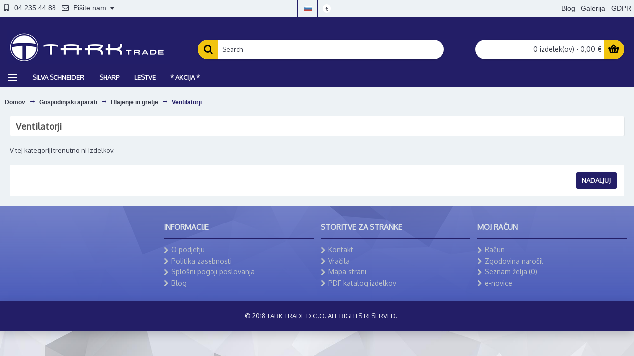

--- FILE ---
content_type: text/html; charset=utf-8
request_url: https://tark-trade.com/index.php?route=product/category&path=82_85_1052
body_size: 6789
content:
<!DOCTYPE html>
<html dir="ltr" lang="sl-SI" class="webkit chrome chrome131 mac journal-desktop is-guest skin-11 responsive-layout infinite-scroll center-header mega-header lang-flag lang-flag-mobile currency-symbol currency-symbol-mobile no-secondary-on-mobile collapse-footer-columns filter-columns-mobile soft-shadow extended-layout header-center header-sticky sticky-menu backface product-grid-second-image product-list-second-image category-page category-page-1052 layout-3 route-product-category oc2" data-j2v="2.16.8">
<head>

                  
<meta charset="UTF-8" />
<meta name='viewport' content="width=device-width, initial-scale=1.0, maximum-scale=1.0, user-scalable=no">
<meta name="format-detection" content="telephone=no">
<!--[if IE]><meta http-equiv="X-UA-Compatible" content="IE=Edge,chrome=1"/><![endif]-->
<title>Ventilatorji</title>
<base href="//tark-trade.com/" />

						<meta property="og:site_name" content="Tark Trade" />
						<meta property="og:type" content="product.group" />
						<meta property="og:url" content="https://tark-trade.com/index.php?route=product/category&amp;path=82_85_1052" />
						<meta property="og:title" content="Ventilatorji" />
						<meta property="og:image" content="image/cache/catalog/home/tark-logo-1213-500x260.png" />
						<meta property="og:description" content="..." />
						
<meta property="og:title" content="Ventilatorji" />
<meta property="og:site_name" content="Tark Trade" />
<meta property="og:url" content="https://tark-trade.com/index.php?route=product/category&path=1052" />
<meta property="og:description" content="" />
<meta property="og:type" content="website" />
<meta property="og:image" content="image/cache/no_image-600x315.png" />
<meta property="og:image:width" content="600" />
<meta property="og:image:height" content="315" />
<meta name="twitter:card" content="summary" />
<meta name="twitter:title" content="Ventilatorji" />
<meta name="twitter:description" content="" />
<meta name="twitter:image" content="image/cache/no_image-200x200.png" />
<meta name="twitter:image:width" content="200" />
<meta name="twitter:image:height" content="200" />
<link href="https://tark-trade.com/index.php?route=product/category&amp;path=1052" rel="canonical" />
<link href="image/catalog/favicon2.png" rel="icon" />
<link rel="stylesheet" href="//fonts.googleapis.com/css?family=Oxygen:regular%7CRoboto:regular&amp;subset=latin"/>
<link rel="stylesheet" href="journal-cache/_cbaafbafdb2d8a7e98b5b6c704650b37.css"/>
<script type="text/javascript" src="journal-cache/_77ad7f059ed992c2bc847f2340103bbc.js"></script>
<!--[if (gte IE 6)&(lte IE 8)]><script src="catalog/view/theme/journal2/lib/selectivizr/selectivizr.min.js"></script><![endif]-->
<script>
  (function(i,s,o,g,r,a,m){i['GoogleAnalyticsObject']=r;i[r]=i[r]||function(){
  (i[r].q=i[r].q||[]).push(arguments)},i[r].l=1*new Date();a=s.createElement(o),
  m=s.getElementsByTagName(o)[0];a.async=1;a.src=g;m.parentNode.insertBefore(a,m)
  })(window,document,'script','//www.google-analytics.com/analytics.js','ga');

  ga('create', 'UA-77274872-1', 'auto');
  ga('require', 'ecommerce', 'ecommerce.js');
  ga('require', 'ec');
  ga('require', 'displayfeatures');
  ga('send', 'pageview');

</script><script>
        Journal.COUNTDOWN = {
        DAYS    : "Days",
        HOURS   : "Hours",
        MINUTES : "Min",
        SECONDS : "Sec"
    };
        Journal.NOTIFICATION_BUTTONS = '<div class="notification-buttons"><a class="button notification-cart" href="https://tark-trade.com/cart">Poglej košarico</a><a class="button notification-checkout" href="https://tark-trade.com/checkout">Blagajna</a></div>';
</script>

                
<script type="text/javascript" src="catalog/view/javascript/autodetect/autodetect.js"></script>

								<!-- Facebook Pixel Code -->
				<script>
				  !function(f,b,e,v,n,t,s)
				  {if(f.fbq)return;n=f.fbq=function(){n.callMethod?
				  n.callMethod.apply(n,arguments):n.queue.push(arguments)};
				  if(!f._fbq)f._fbq=n;n.push=n;n.loaded=!0;n.version='2.0';
				  n.queue=[];t=b.createElement(e);t.async=!0;
				  t.src=v;s=b.getElementsByTagName(e)[0];
				  s.parentNode.insertBefore(t,s)}(window, document,'script',
				  'https://connect.facebook.net/en_US/fbevents.js');
				  fbq('init', '845569402718566');
				  				  fbq('track', 'PageView');
				  				</script>
				<noscript>
			  <img height="1" width="1" style="display:none" 
				   src="https://www.facebook.com/tr?id=845569402718566&ev=PageView&noscript=1"/>
			</noscript>
				<!-- End Facebook Pixel Code -->
							

<!-- added by vQmod Google Tag Manager -->
<script>(function(w,d,s,l,i){w[l]=w[l]||[];w[l].push({'gtm.start':
new Date().getTime(),event:'gtm.js'});var f=d.getElementsByTagName(s)[0],
j=d.createElement(s),dl=l!='dataLayer'?'&l='+l:'';j.async=true;j.src=
'https://www.googletagmanager.com/gtm.js?id='+i+dl;f.parentNode.insertBefore(j,f);
})(window,document,'script','dataLayer','GTM-TTW7FNT');</script>
<!-- End Google Tag Manager -->
			

                  

                  

                  
</head>

        <script>
        $(document).ready(function () {
           var maxHeight = 0;

           $('body[class*="product-product"] .visible-md').remove();

           $('.product-thumb .caption').each(function () {
              if ($(this).height() > maxHeight) {
                 maxHeight = $(this).height();
              }
           });

           $('.product-thumb .caption').height(maxHeight + 15);
        });
        </script>
      

                <div style="display:none;" id="autodetect_stripe">
                  <a class="fa fa-times cancel"></a>
                  <span class="text">It looks like you're trying to visit our USA store, would you like to go to our UK store?</span> 
                  <button class="confirm">Redirect me!</button>
                </div>
            
<body>

                  

                  

                   

<!-- Google Tag Manager (noscript) -->
<noscript><iframe src="https://www.googletagmanager.com/ns.html?id=GTM-TTW7FNT"
height="0" width="0" style="display:none;visibility:hidden"></iframe></noscript>
<!-- End Google Tag Manager (noscript) -->
			
<!--[if lt IE 9]>
<div class="old-browser">You are using an old browser. Please <a href="http://windows.microsoft.com/en-us/internet-explorer/download-ie">upgrade to a newer version</a> or <a href="http://browsehappy.com/">try a different browser</a>.</div>
<![endif]-->
<header class="journal-header-center journal-header-mega">
    <div class="header">
    <div class="journal-top-header j-min z-1"></div>
    <div class="journal-menu-bg z-0"> </div>
    <div class="journal-center-bg j-100 z-0"> </div>

    <div id="header" class="journal-header z-2">

        <div class="header-assets top-bar">
            <div class="journal-links j-min xs-100 sm-100 md-50 lg-50 xl-50">
                <div class="links j-min">
                    <ul class="top-menu">
                    <li>
                            <a href="tel:+38642354488" class="m-item icon-only" target="_blank"><i style="margin-right: 5px; " data-icon="&#xe198;"></i>                    <span class="top-menu-link">04 235 44 88</span>                </a>
                                </li>
            <li>
                            <a href="mailto:info@tark-trade.si" class="m-item icon-only has-dropdown"><i style="margin-right: 5px; " data-icon="&#xf003;"></i>                    <span class="top-menu-link">Pišite nam</span>                </a>
                                        <ul class="top-dropdown">
                                            <li>
                                                            <a href="https://tark-trade.com/" class="m-item ">                                    <span class="top-menu-link">Domov</span>                                </a>
                                                    </li>
                                    </ul>
                    </li>                    </ul>
                </div>
            </div>

                        <div class="journal-language j-min">
                <form action="https://tark-trade.com/index.php?route=common/language/language" method="post" enctype="multipart/form-data">
    <div id="language" class="">
        <div class="btn-group">
            <button class="dropdown-toggle" type="button" data-hover="dropdown">
                <div><img width="16" height="11" src="catalog/language/sl-SI/sl-SI.png" alt="Slovenščina" /></div>
            </button>
            <ul class="dropdown-menu">
                                                            <li><a onclick="$(this).closest('form').find('input[name=\'code\']').val('sl-SI'); $(this).closest('form').submit();"><img width="16" height="11" src="catalog/language/sl-SI/sl-SI.png" alt="Slovenščina" title="Slovenščina" /></a></li>
                                                                                                                        <li><a onclick="$(this).closest('form').find('input[name=\'code\']').val('en-gb'); $(this).closest('form').submit();"><img width="16" height="11" src="catalog/language/en-gb/en-gb.png" alt="English" title="English" /></a></li>
                                                                                                                        <li><a onclick="$(this).closest('form').find('input[name=\'code\']').val('hr-hr'); $(this).closest('form').submit();"><img width="16" height="11" src="catalog/language/hr-hr/hr-hr.png" alt="Hrvatski" title="Hrvatski" /></a></li>
                                                                                        </ul>
        </div>
        <input type="hidden" name="code" value="" />
        <input type="hidden" name="redirect" value="https://tark-trade.com/index.php?route=product/category&amp;path=82_85_1052" />
    </div>
</form>
            </div>
            
                        <div class="journal-currency j-min">
                <form action="https://tark-trade.com/index.php?route=common/currency/currency" method="post" enctype="multipart/form-data">
    <div id="currency" class="">
        <div class="btn-group">
            <button class="dropdown-toggle" type="button" data-hover="dropdown">
                <div><span class='currency-symbol'> €</span></div>
            </button>
            <ul class="dropdown-menu">
                                                                                    <li><a onclick="$(this).closest('form').find('input[name=\'code\']').val('EUR'); $(this).closest('form').submit();"> €</a></li>
                                                                                                                                                                                                        <li><a onclick="$(this).closest('form').find('input[name=\'code\']').val('HRK'); $(this).closest('form').submit();"> kn</a></li>
                                                                                                                                                </ul>
        </div>
        <input type="hidden" name="code" value="" />
        <input type="hidden" name="redirect" value="https://tark-trade.com/index.php?route=product/category&amp;path=82_85_1052" />
    </div>
</form>
            </div>
            
            <div class="journal-secondary j-min xs-100 sm-100 md-50 lg-50 xl-50">
                <div class="links j-min">
                    <ul class="top-menu">
                    <li>
                            <a href="/tark-blog" class="m-item ">                    <span class="top-menu-link">Blog</span>                </a>
                                </li>
            <li>
                            <a href="/galerija" class="m-item ">                    <span class="top-menu-link">Galerija</span>                </a>
                                </li>
            <li>
                            <a href="/index.php?route=module/isenselabs_gdpr" class="m-item ">                    <span class="top-menu-link">GDPR</span>                </a>
                                </li>                    </ul>
                </div>
            </div>
        </div>

        <div class="header-assets">
            <div class="journal-logo j-100 xs-100 sm-100 md-30 lg-30 xl-30">
                                    <div id="logo">
                        <a href="https://tark-trade.com/">
                            <img src="image/cache/catalog/home/tark-logo-1213-329x70.png" width="329" height="70" alt="Tark Trade" title="Tark Trade" class="logo-1x" />                        </a>
                    </div>
                            </div>
            <div class="journal-search j-min xs-100 sm-50 md-45 lg-45 xl-45">
                                    <div id="search" class="input-group j-min">
  <input type="text" name="sk_search" value="" placeholder="Search" autocomplete="off" class="form-control input-lg" />
  <div class="button-search"><button type="button"><i></i></button></div>
</div>                            </div>

            <div class="journal-cart j-min xs-100 sm-50 md-25 lg-25 xl-25">
                <div id="cart" class="btn-group btn-block">
  <button type="button" data-toggle="dropdown" class="btn btn-inverse btn-block btn-lg dropdown-toggle heading"><a><span id="cart-total" data-loading-text="Nalaganje...&nbsp;&nbsp;">0 izdelek(ov) - 0,00 €</span> <i></i></a></button>
  <div class="content">
    <ul class="cart-wrapper">
        <li>
      <p class="text-center empty">Vaša košarica je prazna!</p>
    </li>
        </ul>
  </div>
</div>
            </div>
        </div>

        <div class="journal-menu j-min xs-100 sm-100 md-100 lg-100 xl-100">
            <style></style>
<div class="mobile-trigger"></div>
<ul class="super-menu mobile-menu menu-floated" style="table-layout: ">
        <li id="main-menu-item-1" class="drop-down float-left icon-only">
                <a href="javascript:;" ><i style="margin-right: 5px; font-size: 20px" data-icon="&#xf0c9;"></i></a>
                                                <ul><li><a href="https://tark-trade.com/audio-video" >Audio - video <i class="menu-plus"></i></a> <span class="mobile-plus">+</span><ul><li><a href="https://tark-trade.com/audio-video/audio" >Audio <i class="menu-plus"></i></a> <span class="mobile-plus">+</span><ul><li><a href="https://tark-trade.com/index.php?route=product/category&amp;path=76_108_824" >Dicsman</a></li><li><a href="https://tark-trade.com/audio-video/audio/radioure" >Radio ure</a></li><li><a href="https://tark-trade.com/audio-video/audio/slusalke" >Slušalke</a></li><li><a href="https://tark-trade.com/audio-video/audio/tranzistorji" >Tranzistor</a></li><li><a href="https://tark-trade.com/audio-video/audio/prenosni-radio" >Prenosni Radio</a></li><li><a href="https://tark-trade.com/audio-video/audio/glasbeni-stolpi" >Glasbeni stolp</a></li><li><a href="https://tark-trade.com/audio-video/audio/prenosni-zvocniki" >Prenosni in party zvočniki</a></li></ul></li><li><a href="https://tark-trade.com/audio-video/televizija, TV, televizor, smart TV" >Televizorji</a></li><li><a href="https://tark-trade.com/audio-video/video" >Video <i class="menu-plus"></i></a> <span class="mobile-plus">+</span><ul><li><a href="https://tark-trade.com/audio-video/video/soundbar" >Soundbari</a></li></ul></li></ul></li><li><a href="https://tark-trade.com/avto-oprema" >Avto oprema <i class="menu-plus"></i></a> <span class="mobile-plus">+</span><ul><li><a href="https://tark-trade.com/avto-oprema/ostala-oprema" >Ostala oprema</a></li><li><a href="https://tark-trade.com/avto-oprema/snezne-verige" >Snežne verige</a></li></ul></li><li><a href="https://tark-trade.com/delavnica-vrt" >Delavnica in vrt <i class="menu-plus"></i></a> <span class="mobile-plus">+</span><ul><li><a href="https://tark-trade.com/delavnica-vrt/ekogea" >Eko Gea</a></li><li><a href="https://tark-trade.com/index.php?route=product/category&amp;path=111_353" >Eko Gea</a></li><li><a href="https://tark-trade.com/delavnica-vrt/meglilni-sistemi" >Meglilni sistemi</a></li><li><a href="https://tark-trade.com/delavnica-vrt/ostalo-vrt-delavnica" >Ostalo</a></li><li><a href="https://tark-trade.com/delavnica-vrt/svetila" >Svetila</a></li><li><a href="https://tark-trade.com/delavnica-vrt/vrtna-oprema" >Vrtna oprema</a></li><li><a href="https://tark-trade.com/delavnica-vrt/lestve" >Lestve</a></li><li><a href="https://tark-trade.com/delavnica-vrt/proti-insektom" >Proti insektom</a></li></ul></li><li><a href="https://tark-trade.com/gospodinjski-aparati" >Gospodinjski aparati <i class="menu-plus"></i></a> <span class="mobile-plus">+</span><ul><li><a href="https://tark-trade.com/index.php?route=product/category&amp;path=82_1065" >Hladilniki</a></li><li><a href="https://tark-trade.com/gospodinjski-aparati/mali-gospodinjski-aparati" >Mali gospodinjski aparati <i class="menu-plus"></i></a> <span class="mobile-plus">+</span><ul><li><a href="https://tark-trade.com/gospodinjski-aparati/mali-gospodinjski-aparati/grelniki-vode" >Grelniki vode</a></li><li><a href="https://tark-trade.com/gospodinjski-aparati/mali-gospodinjski-aparati/kuhalne-namizne-plosce" >Kuhalne namizne plošče</a></li><li><a href="https://tark-trade.com/gospodinjski-aparati/mali-gospodinjski-aparati/mesalniki-blenderji" >Mešalniki in blenderji</a></li><li><a href="https://tark-trade.com/gospodinjski-aparati/mali-gospodinjski-aparati/mikrovalovne-pecice" >Mikrovalovne pečice in mini pečice</a></li><li><a href="https://tark-trade.com/gospodinjski-aparati/mali-gospodinjski-aparati/ostalo-mga" >Ostalo MGA</a></li><li><a href="https://tark-trade.com/gospodinjski-aparati/mali-gospodinjski-aparati/priprava-pokovke" >Priprava pokovke</a></li><li><a href="https://tark-trade.com/gospodinjski-aparati/mali-gospodinjski-aparati/sesalniki" >Sesalniki </a></li><li><a href="https://tark-trade.com/gospodinjski-aparati/mali-gospodinjski-aparati/susilniki-sadja" >Sušilniki sadja</a></li><li><a href="https://tark-trade.com/gospodinjski-aparati/mali-gospodinjski-aparati/vse-za-kavo" >Vse za kavo</a></li><li><a href="https://tark-trade.com/gospodinjski-aparati/mali-gospodinjski-aparati/zari-toasterji" >Žari in toasterji</a></li></ul></li><li><a href="https://tark-trade.com/gospodinjski-aparati/hlajenje-gretje" >Hlajenje in gretje <i class="menu-plus"></i></a> <span class="mobile-plus">+</span><ul><li><a href="https://tark-trade.com/gospodinjski-aparati/hlajenje-gretje/grelci-zraka" >Grelci zraka</a></li><li><a href="https://tark-trade.com/gospodinjski-aparati/hlajenje-gretje/klimatske-naprave" >Klimatske naprave</a></li><li><a href="https://tark-trade.com/gospodinjski-aparati/hlajenje-gretje/razvlazilci-zraka" >Razvlažilci in čistilci zraka</a></li><li><a href="https://tark-trade.com/index.php?route=product/category&amp;path=82_85_1052" >Ventilatorji</a></li><li><a href="https://tark-trade.com/gospodinjski-aparati/hlajenje-gretje/eco-cooler" >Hladilci zraka</a></li></ul></li></ul></li><li><a href="https://tark-trade.com/igrace" >Igrače <i class="menu-plus"></i></a> <span class="mobile-plus">+</span><ul><li><a href="https://tark-trade.com/igrace/lesene-igrace" >Lesene igrače</a></li><li><a href="https://tark-trade.com/igrace/ostale-igrace" >Ostale igrače</a></li></ul></li><li><a href="https://tark-trade.com/male-zivali" >Male živali <i class="menu-plus"></i></a> <span class="mobile-plus">+</span><ul><li><a href="https://tark-trade.com/male-zivali/za-macke" >Za mačke</a></li><li><a href="https://tark-trade.com/male-zivali/za-pse" >Za pse</a></li></ul></li><li><a href="https://tark-trade.com/zdravo-zivljenje" >Vse za zdravo življenje <i class="menu-plus"></i></a> <span class="mobile-plus">+</span><ul><li><a href="https://tark-trade.com/index.php?route=product/category&amp;path=119_1064" >Difuzorji zraka</a></li><li><a href="https://tark-trade.com/zdravo-zivljenje/masazni-aparati" >Masažni aparati</a></li><li><a href="https://tark-trade.com/zdravo-zivljenje/merilci-temperature-kisika" >Merilci temperature in kisika</a></li><li><a href="https://tark-trade.com/index.php?route=product/category&amp;path=119_1060" >Oblačila </a></li><li><a href="https://tark-trade.com/zdravo-zivljenje/ostalo-zdravo-zivljenje" >Ostalo</a></li><li><a href="https://tark-trade.com/index.php?route=product/category&amp;path=119_1061" >Športne torbe in nahrbtniki</a></li></ul></li></ul>                
        
        <span class="mobile-plus">+</span>
    </li>
        <li id="main-menu-item-2" class="drop-down float-left">
                <a href="https://tark-trade.com/silva-schneider" ><span class="main-menu-text">Silva Schneider</span></a>
                                                <ul><li><a href="https://tark-trade.com/silva-schneider/audio_silva" >Audio <i class="menu-plus"></i></a> <span class="mobile-plus">+</span><ul><li><a href="https://tark-trade.com/silva-schneider/audio_silva/Discmansc" >Discman</a></li><li><a href="https://tark-trade.com/silva-schneider/audio_silva/Musicsystemsc" >Glasbeni stolp</a></li><li><a href="https://tark-trade.com/silva-schneider/audio_silva/PrenosniBTzvočnikisc" >Prenosni BT zvočniki</a></li><li><a href="https://tark-trade.com/silva-schneider/audio_silva/Prenosniradiosc" >Prenosni radio </a></li><li><a href="https://tark-trade.com/silva-schneider/audio_silva/Radiourasc" >Radioura</a></li></ul></li><li><a href="https://tark-trade.com/silva-schneider/silva-schneider1" >Mali gospodinjski aparati <i class="menu-plus"></i></a> <span class="mobile-plus">+</span><ul><li><a href="https://tark-trade.com/silva-schneider/silva-schneider1/Aparatizakavosc" >Aparati za kavo</a></li><li><a href="https://tark-trade.com/silva-schneider/silva-schneider1/Aparatizakokiceinvaflje" >Aparati za kokice in vaflje</a></li><li><a href="https://tark-trade.com/silva-schneider/silva-schneider1/Grelnikivodesc" >Grelniki vode</a></li><li><a href="https://tark-trade.com/silva-schneider/silva-schneider1/Likalnikisc" >Likalniki</a></li><li><a href="https://tark-trade.com/silva-schneider/silva-schneider1/Mikrovalovnepečiceinminipečicesc" >Mikrovalovne pečice in mini pečice</a></li><li><a href="https://tark-trade.com/silva-schneider/silva-schneider1/Namiznekuhalneplošče" >Namizne kuhalne plošče</a></li><li><a href="https://tark-trade.com/silva-schneider/silva-schneider1/ostali aparati" >ostali aparati</a></li><li><a href="https://tark-trade.com/silva-schneider/silva-schneider1/Posodazavkuhavanjeinnapitke" >Posoda za vkuhavanje in napitke</a></li><li><a href="https://tark-trade.com/silva-schneider/silva-schneider1/Sesalnikisc" >Sesalniki</a></li><li><a href="https://tark-trade.com/silva-schneider/silva-schneider1/Sušilnikisadjasc" >Sušilniki sadja</a></li><li><a href="https://tark-trade.com/silva-schneider/silva-schneider1/Žariintoasterjisc" >Žari in toasterji</a></li></ul></li><li><a href="https://tark-trade.com/silva-schneider/ventilatorji" >Ventilatorji</a></li></ul>                
        
        <span class="mobile-plus">+</span>
    </li>
        <li id="main-menu-item-3" class="drop-down float-left">
                <a href="https://tark-trade.com/sharpp" ><span class="main-menu-text">Sharp</span></a>
                                                <ul><li><a href="https://tark-trade.com/sharpp/audiosharp" >Audio <i class="menu-plus"></i></a> <span class="mobile-plus">+</span><ul><li><a href="https://tark-trade.com/sharpp/audiosharp/DABradiosharp" >DAB radio</a></li><li><a href="https://tark-trade.com/sharpp/audiosharp/Glasbenistolpisharp" >Glasbeni stolpi</a></li><li><a href="https://tark-trade.com/sharpp/audiosharp/PartyBTzvočnikisharp" >Party BT zvočniki</a></li><li><a href="https://tark-trade.com/sharpp/audiosharp/Soundbarsharp" >Soundbari</a></li></ul></li><li><a href="https://tark-trade.com/index.php?route=product/category&amp;path=131_1030" >Čistilci, vlažilci, razvlažilci zraka</a></li><li><a href="https://tark-trade.com/sharpp/Microwaveovensharp" >Mikrovalovne pečice</a></li><li><a href="https://tark-trade.com/index.php?route=product/category&amp;path=131_1066" >Mobility</a></li></ul>                
        
        <span class="mobile-plus">+</span>
    </li>
        <li id="main-menu-item-4" class="mega-menu-categories float-left">
                <a href="https://tark-trade.com/lestve" ><span class="main-menu-text">Lestve</span></a>
                                                
        
        <span class="mobile-plus">+</span>
    </li>
        <li id="main-menu-item-5" class="drop-down float-left">
                <a href="/akcija/" ><span class="main-menu-text">* Akcija *</span></a>
                                                                
        
        <span class="mobile-plus">+</span>
    </li>
    </ul>        </div>
    </div>
    </div>
</header>
<div class="extended-container">
<div id="container" class="container j-container">
  <ul class="breadcrumb">
        <li itemscope itemtype="http://data-vocabulary.org/Breadcrumb"><a href="https://tark-trade.com/index.php?route=common/home" itemprop="url"><span itemprop="title">Domov</span></a></li>
        <li itemscope itemtype="http://data-vocabulary.org/Breadcrumb"><a href="https://tark-trade.com/gospodinjski-aparati" itemprop="url"><span itemprop="title">Gospodinjski aparati</span></a></li>
        <li itemscope itemtype="http://data-vocabulary.org/Breadcrumb"><a href="https://tark-trade.com/gospodinjski-aparati/hlajenje-gretje" itemprop="url"><span itemprop="title">Hlajenje in gretje</span></a></li>
        <li itemscope itemtype="http://data-vocabulary.org/Breadcrumb"><a href="https://tark-trade.com/index.php?route=product/category&amp;path=82_85_1052" itemprop="url"><span itemprop="title">Ventilatorji</span></a></li>
      </ul>
  <div class="row">                <div id="content" class="col-sm-12">
      <h1 class="heading-title">Ventilatorji</h1>
                              
                  <p>V tej kategoriji trenutno ni izdelkov.</p>
      <div class="buttons">
        <div class="pull-right"><a href="https://tark-trade.com/index.php?route=common/home" class="btn btn-primary button">Nadaljuj</a></div>
      </div>
            </div>
    </div>
    <script>Journal.applyView('grid');</script>
        <script>Journal.enableCountdown();</script>
    </div>
</div>
<footer class="fullwidth-footer">
    <div id="footer">
        <div class="row columns " style="padding-top: 20px">
        <div class="column  text xs-100 sm-50 md-33 lg-25 xl-25 no-title">
                        <div class="column-text-wrap  block-icon-top" style="">
                        <span><div class="fb-page" data-adapt-container-width="true" data-hide-cover="false" data-href="https://www.facebook.com/TarkTrade/" data-show-facepile="true" data-small-header="true">
<div class="fb-xfbml-parse-ignore">
<blockquote cite="https://www.facebook.com/TarkTrade/"><a href="https://www.facebook.com/TarkTrade/">Tark Trade</a></blockquote>
</div>
</div></span>
        </div>
            </div>
        <div class="column  menu xs-100 sm-50 md-33 lg-25 xl-25 ">
                <h3>Informacije</h3>
                        <div class="column-menu-wrap" style="">
        <ul>
                                    <li><a href="https://tark-trade.com/about-us" class="m-item "><i style="margin-right: 5px; " data-icon="&#xe60e;"></i>O podjetju</a></li>
                                                <li><a href="https://tark-trade.com/politika-zasebnosti" class="m-item "><i style="margin-right: 5px; " data-icon="&#xe60e;"></i>Politika zasebnosti</a></li>
                                                <li><a href="https://tark-trade.com/splosni-pogoji-poslovanja" class="m-item "><i style="margin-right: 5px; " data-icon="&#xe60e;"></i>Splošni pogoji poslovanja</a></li>
                                                <li><a href="/tark-blog" class="m-item "><i style="margin-right: 5px; " data-icon="&#xe60e;"></i>Blog</a></li>
                                </ul>
        </div>
            </div>
        <div class="column  menu xs-100 sm-50 md-33 lg-25 xl-25 ">
                <h3>Storitve za stranke</h3>
                        <div class="column-menu-wrap" style="">
        <ul>
                                    <li><a href="https://tark-trade.com/contact-us" class="m-item "><i style="margin-right: 5px; " data-icon="&#xe60e;"></i>Kontakt</a></li>
                                                <li><a href="https://tark-trade.com/return-add" class="m-item "><i style="margin-right: 5px; " data-icon="&#xe60e;"></i>Vračila</a></li>
                                                <li><a href="https://tark-trade.com/sitemap" class="m-item "><i style="margin-right: 5px; " data-icon="&#xe60e;"></i>Mapa strani</a></li>
                                                <li><a href="/tark-katalog.pdf" class="m-item "><i style="margin-right: 5px; " data-icon="&#xe60e;"></i>PDF katalog izdelkov</a></li>
                                </ul>
        </div>
            </div>
        <div class="column  menu xs-100 sm-50 md-33 lg-25 xl-25 ">
                <h3>Moj Račun</h3>
                        <div class="column-menu-wrap" style="">
        <ul>
                                    <li><a href="https://tark-trade.com/my-account" class="m-item "><i style="margin-right: 5px; " data-icon="&#xe60e;"></i>Račun</a></li>
                                                <li><a href="https://tark-trade.com/order-history" class="m-item "><i style="margin-right: 5px; " data-icon="&#xe60e;"></i>Zgodovina naročil</a></li>
                                                <li><a href="https://tark-trade.com/wishlist" class="m-item wishlist-total"><i style="margin-right: 5px; " data-icon="&#xe60e;"></i>Seznam želja (<span class="product-count">0</span>)</a></li>
                                                <li><a href="https://tark-trade.com/newsletter" class="m-item "><i style="margin-right: 5px; " data-icon="&#xe60e;"></i>e-novice</a></li>
                                </ul>
        </div>
            </div>
    </div>
<div class="row columns " style="">
    </div>    </div>
    <div class="bottom-footer fullwidth-bar">
        <div class="no-payments">
                        <div class="copyright">© 2018 TARK TRADE D.O.O. ALL RIGHTS RESERVED.</div>
                                </div>
    </div>
</footer>
<div class="scroll-top"></div>
<script type="text/javascript" defer src="journal-cache/_3a750c07f14d36cf42ed8349d9b6bbc7.js"></script>

								<input type="hidden" value="0" name="me_fb_events_track_search">
								<script>
				fbq('init', '845569402718566', {uid: '0'});
								</script>
							
							
<div id="fb-root"></div>
<script>(function(d, s, id) {
  var js, fjs = d.getElementsByTagName(s)[0];
  if (d.getElementById(id)) return;
  js = d.createElement(s); js.id = id;
  js.src = 'https://connect.facebook.net/en_US/sdk.js#xfbml=1&version=v3.0&appId=1114489431992718&autoLogAppEvents=1';
  fjs.parentNode.insertBefore(js, fjs);
}(document, 'script', 'facebook-jssdk'));</script>

                  

                  
</body>
</html>


--- FILE ---
content_type: text/plain
request_url: https://www.google-analytics.com/j/collect?v=1&_v=j102&a=854922082&t=pageview&_s=1&dl=https%3A%2F%2Ftark-trade.com%2Findex.php%3Froute%3Dproduct%2Fcategory%26path%3D82_85_1052&ul=en-us%40posix&dt=Ventilatorji&sr=1280x720&vp=1280x720&_u=aGBAgEIbAAAAACAMI~&jid=1658572536&gjid=78699281&cid=366166110.1768601033&tid=UA-77274872-1&_gid=374858627.1768601033&_slc=1&z=71481518
body_size: -450
content:
2,cG-NQ10DD0ERQ

--- FILE ---
content_type: text/json;charset=UTF-8;
request_url: https://tark-trade.com/index.php?route=module/autodetect/detect
body_size: -20
content:
{"reload":false,"syncmethod":null}

--- FILE ---
content_type: text/javascript
request_url: https://tark-trade.com/catalog/view/javascript/autodetect/autodetect.js
body_size: 1608
content:
(function (factory) {
	if (typeof define === 'function' && define.amd) {
		// AMD
		define(['jquery'], factory);
	} else if (typeof exports === 'object') {
		// CommonJS
		factory(require('jquery'));
	} else {
		// Browser globals
		factory(jQuery);
	}
}(function ($) {

	var pluses = /\+/g;

	function encode(s) {
		return config.raw ? s : encodeURIComponent(s);
	}

	function decode(s) {
		return config.raw ? s : decodeURIComponent(s);
	}

	function stringifyCookieValue(value) {
		return encode(config.json ? JSON.stringify(value) : String(value));
	}

	function parseCookieValue(s) {
		if (s.indexOf('"') === 0) {
			// This is a quoted cookie as according to RFC2068, unescape...
			s = s.slice(1, -1).replace(/\\"/g, '"').replace(/\\\\/g, '\\');
		}

		try {
			// Replace server-side written pluses with spaces.
			// If we can't decode the cookie, ignore it, it's unusable.
			// If we can't parse the cookie, ignore it, it's unusable.
			s = decodeURIComponent(s.replace(pluses, ' '));
			return config.json ? JSON.parse(s) : s;
		} catch(e) {}
	}

	function read(s, converter) {
		var value = config.raw ? s : parseCookieValue(s);
		return $.isFunction(converter) ? converter(value) : value;
	}

	var config = $.cookie = function (key, value, options) {

		// Write

		if (arguments.length > 1 && !$.isFunction(value)) {
			options = $.extend({}, config.defaults, options);

			if (typeof options.expires === 'number') {
				var days = options.expires, t = options.expires = new Date();
				t.setTime(+t + days * 864e+5);
			}

			return (document.cookie = [
				encode(key), '=', stringifyCookieValue(value),
				options.expires ? '; expires=' + options.expires.toUTCString() : '', // use expires attribute, max-age is not supported by IE
				options.path    ? '; path=' + options.path : '',
				options.domain  ? '; domain=' + options.domain : '',
				options.secure  ? '; secure' : ''
			].join(''));
		}

		// Read

		var result = key ? undefined : {};

		// To prevent the for loop in the first place assign an empty array
		// in case there are no cookies at all. Also prevents odd result when
		// calling $.cookie().
		var cookies = document.cookie ? document.cookie.split('; ') : [];

		for (var i = 0, l = cookies.length; i < l; i++) {
			var parts = cookies[i].split('=');
			var name = decode(parts.shift());
			var cookie = parts.join('=');

			if (key && key === name) {
				// If second argument (value) is a function it's a converter...
				result = read(cookie, value);
				break;
			}

			// Prevent storing a cookie that we couldn't decode.
			if (!key && (cookie = read(cookie)) !== undefined) {
				result[name] = cookie;
			}
		}

		return result;
	};

	config.defaults = {};

	$.removeCookie = function (key, options) {
		if ($.cookie(key) === undefined) {
			return false;
		}

		// Must not alter options, thus extending a fresh object...
		$.cookie(key, '', $.extend({}, options, { expires: -1 }));
		return !$.cookie(key);
	};

}));


function getCookie(name) {
	var re = new RegExp(name + "=([^;]+)");
	var value = re.exec(document.cookie);
	return (value != null) ? unescape(value[1]) : null;
}

	$('head').append( $('<link rel="stylesheet" type="text/css" />').attr('href', 'catalog/view/theme/default/stylesheet/autodetect/autodetect.css') );

	$.ajax({
	  type: "POST",
	  url: "index.php?route=module/autodetect/detect",
	  success: function(data) {

		  if(data.syncmethod == "async"){	  
			  if(data.reload == true) {
			  	location.reload();
			  	return;
			  }
			  
			  if (data.redirectto) {
				  if (!$.cookie("redirectto")) {
				  	if(data.manual_redirect) {
				  		$('#autodetect_stripe .text').html(data.stripe_text);
				  		$('#autodetect_stripe button').html(data.button_text);
					  	$('#autodetect_stripe').show();

					  	$('#autodetect_stripe .confirm').on('click', function() {
					  		$.cookie("redirectto", 1, { expires : 10 });
					  		document.location=data.redirectto.replace('amp;','');
					  	});
					  	$('#autodetect_stripe .cancel').on('click', function() {
					  		$.cookie("redirectto", 1, { expires : 10 });
					  		$('#autodetect_stripe').hide();
					  	});
				  	} else {
				  		$.cookie("redirectto", 1, { expires : 10 });
					  	document.location=data.redirectto.replace('amp;','');
				  	}	
				  }
			  }	  
	  }
	}});
  
